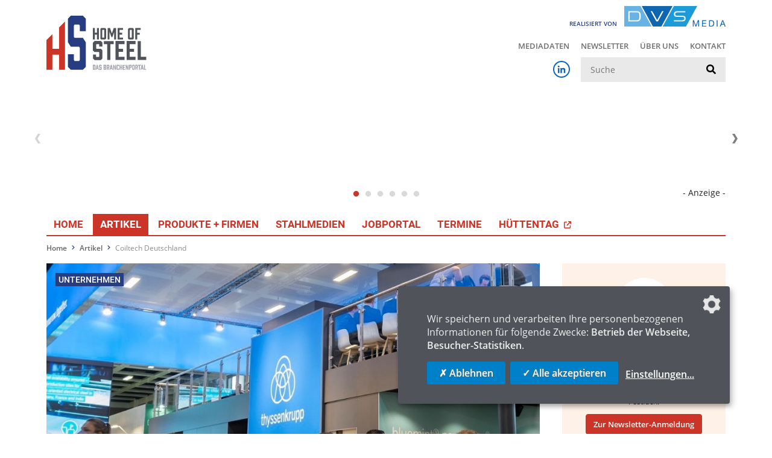

--- FILE ---
content_type: text/html; charset=UTF-8
request_url: https://www.home-of-steel.de/news/coiltech-deutschland-2375
body_size: 8040
content:
<!DOCTYPE html>
<html lang="de">
<head>
    <meta charset="utf-8">
    <meta http-equiv="X-UA-Compatible" content="IE=edge">
    <meta name="viewport" content="width=device-width, initial-scale=1, user-scalable=no">
    <meta name="robots" content="index,follow">

    <title>Coiltech Deutschland - Home of Steel</title>
<meta name="description" content="Die Coiltech Deutschland ist der internationale Treffpunkt f&uuml;r Fachleute der Spulen- und Wickelindustrie.">
<link rel="canonical" href="https://www.home-of-steel.de/news/coiltech-deutschland-2375"/>
<meta property="og:title" content="Coiltech Deutschland" />
<meta property="og:description" content="Die Coiltech Deutschland ist der internationale Treffpunkt f&uuml;r Fachleute der Spulen- und Wickelindustrie." />
<meta property="og:url" content="https://www.home-of-steel.de/news/coiltech-deutschland-2375" />
<meta property="og:site_name" content="Home of Steel" />
<meta property="og:image" content="https://www.home-of-steel.de/storage/media_steel/images/5650/conversions/20230324_thyssenkrupp-at-Coiltech-2023-full.jpg" />

<meta name="twitter:card" content="summary_large_image" />
<meta name="twitter:title" content="Coiltech Deutschland" />
<meta name="twitter:description" content="Die Coiltech Deutschland ist der internationale Treffpunkt f&uuml;r Fachleute der Spulen- und Wickelindustrie." />
<meta name="twitter:image" content="https://www.home-of-steel.de/storage/media_steel/images/5650/conversions/20230324_thyssenkrupp-at-Coiltech-2023-full.jpg" />
    <link rel="shortcut icon" href="/_steel/favicon.ico">

    <!-- CSRF Token -->
    <meta name="csrf-token" content="yzRlbvClGUpdNzRBVOlSamEh54oiHHuRp3E16AvE">

    <!-- Klaro! Consent Manager Utility -->
    <script defer src="https://www.home-of-steel.de/_steel/js/klaro-cm/config.js"></script>
    <script defer src="https://www.home-of-steel.de/_steel/js/klaro-cm/klaro.js"></script>
    <link href="https://www.home-of-steel.de/_steel/css/klaro.css" rel="stylesheet">

    <!-- Styles -->
    <link href="/_steel/css/frontend.css?id=74857afe83f81e3799a4" rel="stylesheet">

    </head>
<body class="preload">

    <header>
        <div class="container">
            <div class="row justify-content-between mb-3">
                <div class="col-12 col-md-6">
                    <div class="logo">
                        <a href="https://www.home-of-steel.de">
                            <img src="https://www.home-of-steel.de/_steel/images/logo-home-of-steel-portal.svg" class="img-fluid" alt="Home of Steel">
                        </a>
                    </div>
                </div>
                <div class="col-12 col-md-6 text-lg-right">
                    <div class="logo-released">
                        <span class="logo-released-label">realisiert von</span>
                        <img class="img-fluid logo-released-image" src="https://www.home-of-steel.de/images/dvs-media-shop-logo.png" alt="DVS Media">
                    </div>
                    <nav class="tertiary d-none d-lg-block">
                        <ul class="menu">
                            <li class="menu-tertiary-item">
        <a href="/mediadaten">
            Mediadaten
        </a>
    </li>
        <li class="menu-tertiary-item">
        <a href="/newsletter">
            Newsletter
        </a>
    </li>
        <li class="menu-tertiary-item">
        <a href="/ueber-uns">
            Über uns
        </a>
    </li>
        <li class="menu-tertiary-item">
        <a href="/kontakt">
            Kontakt
        </a>
    </li>

                        </ul>
                    </nav>
                    <div class="search">
                        <div class="d-flex justify-content-end align-items-center">
                            <div class="d-none d-lg-block social mr-3">
                                <a href="https://www.linkedin.com/company/stahl-technik-fachzeitschrift-f-r-die-stahlbranche/" class="social-linkedin-colored"
   target="_blank" rel="noopener" aria-label="Home of Steel bei LinkedIn"><i class="fab fa-linkedin-in fa-fw"></i></a>                            </div>
                            <form class="search-form" action="/suchergebnisse" method="get">
    <label for="_search" class="sr-only">Suche</label>
    <input class="search-input" type="text" id="_search" name="search" value=""
           placeholder="Suche" />
    <button class="search-submit" type="submit" aria-label="suchen">
        <i class="fa fa-search" aria-hidden="true"></i>
    </button>
</form>                        </div>

                        <button id="mobile-button" class="d-lg-none">
                            <span class="mobile-button-icon"></span>&nbsp;<span class="mobile-button-label">Menü</span>
                        </button>
                        <nav id="mobile-menu">
                            <ul class="menu">
                                <li class="">
            <a href="/">
                Home
            </a>
        </li>
                    <li class="active ">
            <a href="/news">
                Artikel
            </a>
        </li>
                    <li class="">
            <a href="/produkte-firmen">
                Produkte + Firmen
            </a>
        </li>
                    <li class="">
            <a href="/stahlmedien">
                Stahlmedien
            </a>
        </li>
                    <li class="">
            <a href="/jobportal">
                JobPortal
            </a>
        </li>
                    <li class="">
            <a href="/termine">
                Termine
            </a>
        </li>
                    <li>
            <a href="https://www.dvs-events.com/de/events/huettentag25" target="_blank" title="Nach Klick werden Sie auf die Veranstaltungsseite weitergeleitet.">
                HÜTTENTAG
                <svg xmlns="http://www.w3.org/2000/svg" viewBox="0 0 512 512" fill="currentColor" style="width: 12px" class="ml-1"><!--!Font Awesome Free 6.7.2 by @fontawesome  - https://fontawesome.com License - https://fontawesome.com/license/free Copyright 2025 Fonticons, Inc.--><path d="M320 0c-17.7 0-32 14.3-32 32s14.3 32 32 32l82.7 0L201.4 265.4c-12.5 12.5-12.5 32.8 0 45.3s32.8 12.5 45.3 0L448 109.3l0 82.7c0 17.7 14.3 32 32 32s32-14.3 32-32l0-160c0-17.7-14.3-32-32-32L320 0zM80 32C35.8 32 0 67.8 0 112L0 432c0 44.2 35.8 80 80 80l320 0c44.2 0 80-35.8 80-80l0-112c0-17.7-14.3-32-32-32s-32 14.3-32 32l0 112c0 8.8-7.2 16-16 16L80 448c-8.8 0-16-7.2-16-16l0-320c0-8.8 7.2-16 16-16l112 0c17.7 0 32-14.3 32-32s-14.3-32-32-32L80 32z"/></svg>
            </a>
        </li>
    


                                <li class="divider"></li>
                                <li class="menu-tertiary-item">
        <a href="/mediadaten">
            Mediadaten
        </a>
    </li>
        <li class="menu-tertiary-item">
        <a href="/newsletter">
            Newsletter
        </a>
    </li>
        <li class="menu-tertiary-item">
        <a href="/ueber-uns">
            Über uns
        </a>
    </li>
        <li class="menu-tertiary-item">
        <a href="/kontakt">
            Kontakt
        </a>
    </li>

                                <li class="divider"></li>
                                <li><a href="https://www.linkedin.com/company/stahl-technik-fachzeitschrift-f-r-die-stahlbranche/" class="social-linkedin-colored"
       target="_blank" rel="noopener" aria-label="Home of Steel bei LinkedIn"><i class="fab fa-linkedin-in fa-fw"></i> LinkedIn</a></li>                            </ul>
                        </nav>
                    </div>
                    
                        
                    
                </div>
            </div>
            <div class="row">
                <div class="col-12">
                    <div class="ad-banners-wrapper" data-route="https://www.home-of-steel.de/adspirit?lang=de&amp;viewport=desktop"></div>
                    
            </div>
        </div>
        <div class="row">
            <div class="col-12">
                <nav class="primary d-none d-lg-block">
                    <ul class="menu">
                        <li class="">
            <a href="/">
                Home
            </a>
        </li>
                    <li class="active ">
            <a href="/news">
                Artikel
            </a>
        </li>
                    <li class="">
            <a href="/produkte-firmen">
                Produkte + Firmen
            </a>
        </li>
                    <li class="">
            <a href="/stahlmedien">
                Stahlmedien
            </a>
        </li>
                    <li class="">
            <a href="/jobportal">
                JobPortal
            </a>
        </li>
                    <li class="">
            <a href="/termine">
                Termine
            </a>
        </li>
                    <li>
            <a href="https://www.dvs-events.com/de/events/huettentag25" target="_blank" title="Nach Klick werden Sie auf die Veranstaltungsseite weitergeleitet.">
                HÜTTENTAG
                <svg xmlns="http://www.w3.org/2000/svg" viewBox="0 0 512 512" fill="currentColor" style="width: 12px" class="ml-1"><!--!Font Awesome Free 6.7.2 by @fontawesome  - https://fontawesome.com License - https://fontawesome.com/license/free Copyright 2025 Fonticons, Inc.--><path d="M320 0c-17.7 0-32 14.3-32 32s14.3 32 32 32l82.7 0L201.4 265.4c-12.5 12.5-12.5 32.8 0 45.3s32.8 12.5 45.3 0L448 109.3l0 82.7c0 17.7 14.3 32 32 32s32-14.3 32-32l0-160c0-17.7-14.3-32-32-32L320 0zM80 32C35.8 32 0 67.8 0 112L0 432c0 44.2 35.8 80 80 80l320 0c44.2 0 80-35.8 80-80l0-112c0-17.7-14.3-32-32-32s-32 14.3-32 32l0 112c0 8.8-7.2 16-16 16L80 448c-8.8 0-16-7.2-16-16l0-320c0-8.8 7.2-16 16-16l112 0c17.7 0 32-14.3 32-32s-14.3-32-32-32L80 32z"/></svg>
            </a>
        </li>
    


                    </ul>
                </nav>
            </div>
        </div>
    </div>
</header>



    <!-- Breadcrumb -->
            <div class="container">
            <ol class="breadcrumb">
        
                            <li class="breadcrumb-item"><a href="https://www.home-of-steel.de">Home</a></li>
            
        
                            <li class="breadcrumb-item"><a href="https://www.home-of-steel.de/news">Artikel</a></li>
            
        
                            <li class="breadcrumb-item active">Coiltech Deutschland</li>
            
            </ol>

        </div>
    
    <div class="main-content article-detail">
            <div class="container">
    <div class="component-container component-container--article ">

        <div class="row">
            <div class="col-12 col-lg-9 content-column">
                                    <div class="title-image mb-3">
        <div class="categories">
                                        <span class="category">Unternehmen</span>
                    </div>
        <div class="image">
                        <img class="img-fluid" alt="Photo: thyssenkrupp" title="Photo: thyssenkrupp" src="/storage/media_steel/images/5650/conversions/20230324_thyssenkrupp-at-Coiltech-2023-full.jpg" alt="20230324_thyssenkrupp at Coiltech 2023">
            <div class="text">
                <div class="date">28.03.2023</div>
                <div class="break"></div>
                <h1>Coiltech Deutschland</h1>
            </div>
        </div>
                    </div>
                                <div class="component-group">
    <div class="component component-text component-text--text" id="_3820">
    
    <!-- text-->
<div class="row justify-content-center">
    <div class=" col-md-12">
        <div class="">
                            <h2>Am 29. und 30. März präsentiert thyssenkrupp seine powercore®-Elektrobänder mit den Schwerpunktthemen Elektromobilität und Energiewende</h2>
                        <p>Die Coiltech Deutschland ist der internationale Treffpunkt f&uuml;r Fachleute der Spulen- und Wickelindustrie. Zwei Tage lang zeigen auch die Expert:innen von thyssenkrupp Steel und von thyssenkrupp Electrical Steel neue Produkte und Dienstleistungen rund um die Megatrends Energie- und Mobilit&auml;tswende und stehen f&uuml;r Expertengespr&auml;che zur Verf&uuml;gung.</p>
<p>thyssenkrupp Steel ist einer der f&uuml;hrenden Premiumanbieter von nicht-kornorientiertem (NO) Elektroband in Europa, thyssenkrupp Electrical Steel ist ein europ&auml;ischer Marktf&uuml;hrer f&uuml;r kornorientiertes (KO) Elektroband mit weltweiten Aktivit&auml;ten und Standorten in Gelsenkirchen (Deutschland), Isbergues (Frankreich) und Nashik (Indien). Mit dieser breiten Aufstellung ist die Stahlsparte von thyssenkrupp wichtiger Gespr&auml;chspartner in Sachen Erzeugung und Verteilung regenerativer Energien und gestaltet ma&szlig;geblich die Zukunft der Elektromobilit&auml;t mit.</p>
<p>Die Coiltech ist eine der wichtigsten internationalen Fachmessen und Konferenzen im Bereich Coil &amp; Winding und hat ihren Fokus auf Materialien und Maschinen f&uuml;r die Produktion von Elektromotoren, Generatoren, Transformatoren und Spulenwicklungen. Nach der erfolgreichen Einf&uuml;hrung der Messe auf dem deutschen Markt in Ulm im Jahr 2022 hat sich der Veranstalter aufgrund der positiven Wachstumsaussichten entschlossen, die Messe auch 2023, diesmal in Augsburg, durchzuf&uuml;hren.</p>
<p>Die Marken powercore&reg; und powercore&reg; Traction stehen f&uuml;r Elektroband mit h&ouml;chsten Anspr&uuml;chen an die Energieeffizienz von Elektromotoren und Generatoren. thyssenkrupp versorgt weltweit Industrie, Hausger&auml;tehersteller, Energieerzeuger und die Automobilindustrie mit hochwertigen Premiumwerkstoffen.</p>
<p>Die Duisburger NO-Expert:innen mit ausgewiesener Automobilkompetenz bringen die E-Mobilit&auml;t ins Rollen: St&auml;hle der Marke powercore&reg; Traction wurden speziell f&uuml;r die Anforderungen hocheffizienter und leistungsstarker E-Antriebe entwickelt und bieten optimierte G&uuml;ten f&uuml;r hohe Reichweiten und maximale Fahrdynamik. Besucher des thyssenkrupp Stands k&ouml;nnen sich au&szlig;erdem &uuml;ber Werkstoff- und Prozessinnovationen, wie die hochreaktive Klebepaketierung stabosol&reg; f&uuml;r hochenergieeffiziente Elektroantriebe oder bondal&reg; E f&uuml;r die Akustikoptimierung elektrischer Antriebsmotoren informieren.</p>
<p>Die Elektroband-Spezialist:innen von thyssenkrupp Electrical Steel aus Gelsenkirchen, dem einzigen Anbieter von Top-Grades in Europa, pr&auml;sentieren neue Produkte und Dienstleistungen: Technologisch anspruchsvolle Spitzensorten, sogenannte Top-Grades der Marke powercore&reg;, die sich durch besonders geringe Ummagnetisierungsverluste auszeichnen und dadurch hohe Wirkungsgrade bei der Stromwandlung erzielen. Die hauchfeinen Elektrob&auml;nder, nicht dicker als 0,23 mm, kommen vor allem in modernen hocheffizienten und ger&auml;uscharmen Transformatoren zum Einsatz.</p>
<p>Ebenso k&ouml;nnen sich die Besucher zur inTrafo-Software informieren: Einer neue Softwarel&ouml;sung zur Auslegung und Optimierung von Trafokernen gem&auml;&szlig; IEC-Standards und globalen Effizienzvorschriften. Die Software erm&ouml;glicht die Berechnung des Trafokerns unter der Verwendung unterschiedlicher kornorientierter Elektrobandsorten im selben Kern. Der Kunde erh&auml;lt die beste und zudem kosteng&uuml;nstigste Kernmaterialkombination, um die Leerlaufverluste zu minimieren. thyssenkrupp pr&auml;sentiert au&szlig;erdem innovative powercore&reg; Rotate-G&uuml;ten, kornorientierte Elektrob&auml;nder f&uuml;r den Einsatz in hocheffizienten Elektromotoren und Generatoren. Mit neuen Antriebskonzepten f&uuml;r E-Fahrzeuge, wie beispielsweise Axialflussmotoren, hergestellt aus powercore&reg; Rotate-Material, l&auml;sst sich die Leistungsdichte steigern und damit eine gr&ouml;&szlig;ere Fahrzeugreichweite erzielen.</p>
<p><strong>Vortr&auml;ge thyssenkrupp:</strong></p>
<p><span class="text-primary">Mittwoch, 29.03.23, 11:25 Uhr in Halle 2</span><br />Dr. Mustafa Seckin Aydin: Axial flux motor technology &ndash; bluemint powercore&reg; for higher efficiency, more torque and reduced CO2 footprint</p>
<p><span class="text-primary">Mittwoch, 29.03.23, 15:25 Uhr in Halle 1</span><br />Martin Berendt: CO2 reduced electrical steel for transformers and motors</p>
<p>(Quelle: thyssenkrupp Steel Europe AG)</p>
        </div>
    </div>
</div>    
</div>
</div>
                                        <div class="social-media-share-links">
    <span class="sm-links-label">Jetzt teilen</span>
    <a href="https://www.facebook.com/share.php?u=https://www.home-of-steel.de/news/coiltech-deutschland-2375" target="_blank" rel="nofollow noopener"><i class="fab fa-facebook-f fa-fw"></i></a>
    <a href="https://twitter.com/intent/tweet?url=https://www.home-of-steel.de/news/coiltech-deutschland-2375&text=Coiltech Deutschland" target="_blank" rel="nofollow noopener"><i class="fab fa-twitter fa-fw"></i></a>
    <a href="https://www.xing.com/spi/shares/new?url=https://www.home-of-steel.de/news/coiltech-deutschland-2375" target="_blank" rel="nofollow noopener"><i class="fab fa-xing fa-fw"></i></a>
    <a href="https://www.linkedin.com/shareArticle?mini=true&url=https://www.home-of-steel.de/news/coiltech-deutschland-2375" target="_blank" rel="nofollow noopener"><i class="fab fa-linkedin-in"></i></a>
</div>    <h2 class="h3">Schlagworte</h2>
    <p><a href="/suchergebnisse/antrieb" class="tag">Antrieb</a><a href="/suchergebnisse/automobil" class="tag">Automobil</a><a href="/suchergebnisse/co2" class="tag">CO2</a><a href="/suchergebnisse/deutschland" class="tag">Deutschland</a><a href="/suchergebnisse/duisburg" class="tag">Duisburg</a><a href="/suchergebnisse/elektroband" class="tag">Elektroband</a><a href="/suchergebnisse/elektromobilitaet" class="tag">Elektromobilität</a><a href="/suchergebnisse/energie" class="tag">Energie</a><a href="/suchergebnisse/energieeffizienz" class="tag">Energieeffizienz</a><a href="/suchergebnisse/energiewende" class="tag">Energiewende</a><a href="/suchergebnisse/enwicklung" class="tag">Enwicklung</a><a href="/suchergebnisse/essen" class="tag">Essen</a><a href="/suchergebnisse/eu" class="tag">EU</a><a href="/suchergebnisse/frankreich" class="tag">Frankreich</a><a href="/suchergebnisse/indien" class="tag">Indien</a><a href="/suchergebnisse/industrie" class="tag">Industrie</a><a href="/suchergebnisse/ing" class="tag">ING</a><a href="/suchergebnisse/innovation" class="tag">Innovation</a><a href="/suchergebnisse/konferenz" class="tag">Konferenz</a><a href="/suchergebnisse/messe" class="tag">Messe</a><a href="/suchergebnisse/optimierung" class="tag">Optimierung</a><a href="/suchergebnisse/produktion" class="tag">Produktion</a><a href="/suchergebnisse/software" class="tag">Software</a><a href="/suchergebnisse/stahl" class="tag">Stahl</a><a href="/suchergebnisse/thyssen" class="tag">Thyssen</a><a href="/suchergebnisse/thyssenkrupp" class="tag">thyssenkrupp</a><a href="/suchergebnisse/thyssenkrupp-steel-europe" class="tag">Thyssenkrupp Steel Europe</a><a href="/suchergebnisse/thyssenkrupp-steel-europe-ag" class="tag">Thyssenkrupp Steel Europe AG</a><a href="/suchergebnisse/werkstoff" class="tag">Werkstoff</a><a href="/suchergebnisse/werkstoffe" class="tag">Werkstoffe</a></p>

    <h2 class="h3">Verwandte Artikel</h2>
    <div class="article-row-list">
            <div class="article-row ">
    <a class="article-row-link" href="/news/thyssenkrupp-erneut-ausgezeichnet-4102" >
        <div class="row align-items-start">
            <div class="article-row-image col-md-3">
                                    <img class="img-fluid" alt="" src="/storage/media_steel/images/8993/conversions/CDP_Badges_2025_A_List_Climate-teaser-sm.jpg" alt="CDP_Badges_2025_A_List_Climate">
                                                            </div>
            <div class="article-row-text col-md-9">
                                    <small class="date">20.01.2026</small>
                                <h3>thyssenkrupp erneut ausgezeichnet</h3>
                <p>
                                        Zum zehnten Mal in Folge hat die weltweit führende, gemeinnützige Umweltorganisation CDP thyssenkrupp in ihrem renommierten Klimaschutz-Ranking mit der Bestnote ausgezeic...
                </p>
                                    <div class="tags">
                                                    <span class="tag">Anlagen</span>
                                                    <span class="tag">Auszeichnung</span>
                                                    <span class="tag">CDP</span>
                                                    <span class="tag">CO2</span>
                                                    <span class="tag">CO2-Emissionen</span>
                                                    <span class="tag">Dekarbonisierung</span>
                                                    <span class="tag">Deutschland</span>
                                                    <span class="tag">Direktreduktion</span>
                                                    <span class="tag">DSV</span>
                                                    <span class="tag">Duisburg</span>
                                                    <span class="tag">Elektrolyse</span>
                                                    <span class="tag">Emissionen</span>
                                                    <span class="tag">Energie</span>
                                                    <span class="tag">Energiewende</span>
                                                    <span class="tag">Ergebnis</span>
                                                    <span class="tag">Essen</span>
                                                    <span class="tag">EU</span>
                                                    <span class="tag">Handel</span>
                                                    <span class="tag">Industrie</span>
                                                    <span class="tag">ING</span>
                                                    <span class="tag">KI</span>
                                                    <span class="tag">Klima</span>
                                                    <span class="tag">Klimaschutz</span>
                                                    <span class="tag">Ltd</span>
                                                    <span class="tag">Nachhaltigkeit</span>
                                                    <span class="tag">Partnerschaft</span>
                                                    <span class="tag">Patent</span>
                                                    <span class="tag">Produktion</span>
                                                    <span class="tag">Produktionsprozess</span>
                                                    <span class="tag">Stahl</span>
                                                    <span class="tag">Thyssenkrupp AG</span>
                                                    <span class="tag">Thyssenkrupp nucera</span>
                                                    <span class="tag">Transformation</span>
                                                    <span class="tag">Umwelt</span>
                                                    <span class="tag">Unternehmen</span>
                                                    <span class="tag">Vorstand</span>
                                                    <span class="tag">Wasserstoff</span>
                                                    <span class="tag">Wettbewerb</span>
                                                    <span class="tag">Wirtschaft</span>
                                            </div>
                                <span class="read-more">
                                            Mehr erfahren                                    </span>
            </div>
        </div>
    </a>
</div>            <div class="article-row ">
    <a class="article-row-link" href="/news/tata-steel-nimmt-produktion-fur-verpackungsstahl-in-betrieb-4099" >
        <div class="row align-items-start">
            <div class="article-row-image col-md-3">
                                    <img class="img-fluid" alt="Die eue Produktionslinie für nachhhaltige Lebensmittelverpackungen" src="/storage/media_steel/images/8990/conversions/Tata-Steel-Nederland_Neue-Produktionslinie-f%C3%BCr-nachhhaltige-Lebensmittelverpackungen-teaser-sm.jpg" alt="Tata Steel Nederland_Neue Produktionslinie für nachhhaltige Lebensmittelverpackungen">
                                                            </div>
            <div class="article-row-text col-md-9">
                                    <small class="date">19.01.2026</small>
                                <h3>Tata Steel nimmt Produktion für Verpackungsstahl in Betrieb</h3>
                <p>
                                        Mit der innovativen TCCT-Technologie (Trivalent Chromium Coating Technology) produziert das Tata Steel Nederland Verpackungsstahl nun nachhaltiger.
                </p>
                                    <div class="tags">
                                                    <span class="tag">Chrom</span>
                                                    <span class="tag">EU</span>
                                                    <span class="tag">ING</span>
                                                    <span class="tag">Innovation</span>
                                                    <span class="tag">Kreislaufwirtschaft</span>
                                                    <span class="tag">Niederlande</span>
                                                    <span class="tag">Patent</span>
                                                    <span class="tag">Produktion</span>
                                                    <span class="tag">Produktionsprozess</span>
                                                    <span class="tag">Recycling</span>
                                                    <span class="tag">Stahl</span>
                                                    <span class="tag">Umwelt</span>
                                                    <span class="tag">Unternehmen</span>
                                                    <span class="tag">Verpackungsstahl</span>
                                                    <span class="tag">Wirtschaft</span>
                                            </div>
                                <span class="read-more">
                                            Mehr erfahren                                    </span>
            </div>
        </div>
    </a>
</div>            <div class="article-row ">
    <a class="article-row-link" href="/news/klockner-co-beabsichtigt-den-verkauf-der-becker-gruppe-4101" >
        <div class="row align-items-start">
            <div class="article-row-image col-md-3">
                                    <img class="img-fluid" alt="" src="/storage/media_steel/images/8992/conversions/shaking-hands-g9c72b6f65_1280-teaser-sm.jpg" alt="shaking-hands-g9c72b6f65_1280">
                                                            </div>
            <div class="article-row-text col-md-9">
                                    <small class="date">19.01.2026</small>
                                <h3>Klöckner &amp; Co beabsichtigt den Verkauf der Becker Gruppe</h3>
                <p>
                                        Klöckner &amp; Co SE („Klöckner &amp; Co“) beabsichtigt die Becker Gruppe zu verkaufen.
                </p>
                                    <div class="tags">
                                                    <span class="tag">EU</span>
                                                    <span class="tag">Flachstahl</span>
                                                    <span class="tag">HZ</span>
                                                    <span class="tag">Industrie</span>
                                                    <span class="tag">Klöckner &amp; Co SE</span>
                                                    <span class="tag">Service</span>
                                                    <span class="tag">Stahl</span>
                                                    <span class="tag">Verkauf</span>
                                                    <span class="tag">Vorstand</span>
                                            </div>
                                <span class="read-more">
                                            Mehr erfahren                                    </span>
            </div>
        </div>
    </a>
</div>            <div class="article-row ">
    <a class="article-row-link" href="/news/zusammenschluss-von-klockner-co-und-worthington-steel-4100" >
        <div class="row align-items-start">
            <div class="article-row-image col-md-3">
                                    <img class="img-fluid" alt="Mitarbeiter bei Kloeckner & Co" src="/storage/media_steel/images/8991/conversions/Mitarbeiter-bei-Kloeckner-teaser-sm.jpg" alt="Mitarbeiter bei Kloeckner">
                                                            </div>
            <div class="article-row-text col-md-9">
                                    <small class="date">16.01.2026</small>
                                <h3>Zusammenschluss von Klöckner &amp; Co und Worthington Steel</h3>
                <p>
                                        Klöckner &amp; Co SE und Worthington Steel GmbH, eine hundertprozentige Tochtergesellschaft der Worthington Steel, Inc. haben eine Zusammenschlussvereinbarung unterzeichnet.
                </p>
                                    <div class="tags">
                                                    <span class="tag">Aufsichtsrat</span>
                                                    <span class="tag">Essen</span>
                                                    <span class="tag">EU</span>
                                                    <span class="tag">Gesellschaft</span>
                                                    <span class="tag">Goldman Sachs</span>
                                                    <span class="tag">Inc.</span>
                                                    <span class="tag">ING</span>
                                                    <span class="tag">Innovation</span>
                                                    <span class="tag">Kerkhoff</span>
                                                    <span class="tag">KI</span>
                                                    <span class="tag">Klöckner</span>
                                                    <span class="tag">Klöckner &amp; Co</span>
                                                    <span class="tag">Klöckner &amp; Co SE</span>
                                                    <span class="tag">Messe</span>
                                                    <span class="tag">Metallverarbeitung</span>
                                                    <span class="tag">Nordamerika</span>
                                                    <span class="tag">Service</span>
                                                    <span class="tag">Strategie</span>
                                                    <span class="tag">Swoctem</span>
                                                    <span class="tag">Unternehmen</span>
                                                    <span class="tag">USA</span>
                                                    <span class="tag">Vereinbarung</span>
                                                    <span class="tag">Vorstand</span>
                                                    <span class="tag">Wettbewerb</span>
                                            </div>
                                <span class="read-more">
                                            Mehr erfahren                                    </span>
            </div>
        </div>
    </a>
</div>            <div class="article-row ">
    <a class="article-row-link" href="/news/voestalpine-erhalt-auftrag-im-bereich-hochregallagersysteme-4097" >
        <div class="row align-items-start">
            <div class="article-row-image col-md-3">
                                    <img class="img-fluid" alt="" src="/storage/media_steel/images/8979/conversions/voestalpine-hochregallager-avnet-teaser-sm.jpg" alt="voestalpine-hochregallager-avnet">
                                                            </div>
            <div class="article-row-text col-md-9">
                                    <small class="date">16.01.2026</small>
                                <h3>voestalpine erhält Auftrag im Bereich Hochregallagersysteme</h3>
                <p>
                                        Mit ihren modernen Hochregallagersystemen aus hochqualitativen Stahlprofilen zählt die voestalpine weltweit zu den führenden Anbietern anspruchsvollster Lagerlösungen.
                </p>
                                    <div class="tags">
                                                    <span class="tag">Anlagen</span>
                                                    <span class="tag">Distribution</span>
                                                    <span class="tag">Entwicklung</span>
                                                    <span class="tag">EU</span>
                                                    <span class="tag">Handel</span>
                                                    <span class="tag">Hochregallager</span>
                                                    <span class="tag">IBU</span>
                                                    <span class="tag">ING</span>
                                                    <span class="tag">Innovation</span>
                                                    <span class="tag">Kentucky</span>
                                                    <span class="tag">KI</span>
                                                    <span class="tag">Konstruktion</span>
                                                    <span class="tag">Logistik</span>
                                                    <span class="tag">Niederlande</span>
                                                    <span class="tag">Produktion</span>
                                                    <span class="tag">Profile</span>
                                                    <span class="tag">Stahl</span>
                                                    <span class="tag">Unternehmen</span>
                                                    <span class="tag">USA</span>
                                                    <span class="tag">Voestalpine AG</span>
                                                    <span class="tag">Vorstand</span>
                                            </div>
                                <span class="read-more">
                                            Mehr erfahren                                    </span>
            </div>
        </div>
    </a>
</div>        </div>

                            </div>
            <div class="col-12 col-lg-3 sidebar-column">
                <aside class="sidebar">
        
    <div class="box newsletter">
    <div class="icon-round">
        <i class="fa fa-paper-plane"></i>
    </div>
    <h4>Bleiben Sie informiert!</h4>
    <p>Bequemer geht’s nicht: Mit unserem Newsletter landen die Top-News der Woche automatisch in Ihrem E-Mail-Postfach.</p>
    <a href="/newsletter" class="btn btn-primary">Zur Newsletter-Anmeldung</a>
</div>            <div class="box events">
    <div class="icon-round">
        <i class="fa fa-flag"></i>
    </div>
    <h4>Die nächsten Veranstaltungen</h4>
    <div class="event-list">
                <a class="event" href="/termine/nortec-2026-423">
            <span class="title">NORTEC 2026</span>
            <span>03.&thinsp;&ndash;&thinsp;05.02.2026</span>
            <span>Hamburg, Germany</span>
        </a>
                <a class="event" href="/termine/stahlerzeugung-im-lichtbogenofen-436">
            <span class="title">Stahlerzeugung im Lichtbogenofen</span>
            <span>10.&thinsp;&ndash;&thinsp;12.02.2026</span>
            <span>Düsseldof, Germany</span>
        </a>
                <a class="event" href="/termine/maintenance-443">
            <span class="title">maintenance</span>
            <span>25.&thinsp;&ndash;&thinsp;26.02.2026</span>
            <span>Dortmund, Germany</span>
        </a>
                <a class="event" href="/termine/einfuhrung-in-die-werkstofftechnik-von-stahl-437">
            <span class="title">Einführung in die Werkstofftechnik von Stahl</span>
            <span>10.03.2026</span>
            <span>online, </span>
        </a>
            </div>
    <a href="/termine" class="btn btn-secondary">Alle Veranstaltungen</a>

</div>
        </aside>            </div>
        </div>

    </div>
</div>        
</div>

    

    <div class="ad-banners-wrapper" data-route="https://www.home-of-steel.de/adspirit?lang=de&amp;viewport=mobile"></div>
    


    <footer>
        
        <div class="container">
    <div class="row">
        <div class="col-12">
            <div class="top-border"></div>
            <div class="row">
                <div class="col-12 col-lg-3 mb-3 text-center text-lg-left">
                    <span>&copy; 2026 HOME OF STEEL</span>
                </div>
                <div class="col-12 col-lg-6 mb-3 text-center">
                    <nav>
                        <ul class="menu">
        <li>
        <a href="/">
            Home
        </a>
    </li>
        <li>
        <a href="/kontakt">
            Kontakt
        </a>
    </li>
        <li>
        <a href="/mediadaten">
            Mediadaten
        </a>
    </li>
        <li>
        <a href="/datenschutz">
            Datenschutz
        </a>
    </li>
        <li>
        <a href="/impressum">
            Impressum
        </a>
    </li>
        <li>
        <a href="/faq">
            FAQ
        </a>
    </li>
    <li><a class="consent-settings-link" href="#" onclick="return klaro.show();">Datenschutzeinstellungen</a></li>
</ul>
                    </nav>
                </div>
                <div class="col-12 col-lg-3 mb-3 text-center text-lg-right">
                    <div class="social">
                        <a href="https://www.linkedin.com/company/stahl-technik-fachzeitschrift-f-r-die-stahlbranche/" class="social-linkedin-colored"
   target="_blank" rel="noopener" aria-label="Home of Steel bei LinkedIn"><i class="fab fa-linkedin-in fa-fw"></i></a>                        
                    </div>
                </div>
            </div>
        </div>

        <div class="col-12 text-center">

            <div class="partner-portal-links">
    <a href="https://www.home-of-welding.com/" class="partner-portal-link partner-portal-link--welding"
       target="_blank" rel="noopener" aria-label="Home of Welding">
        <img src="https://www.home-of-steel.de/images/portals/how.png" alt="HOME OF WELDING">HOME OF WELDING
    </a>

    <a href="https://www.home-of-foundry.de/" class="partner-portal-link partner-portal-link--foundry"
       target="_blank" rel="noopener" aria-label="Home of Foundry">
        <img src="https://www.home-of-steel.de/images/portals/hof.png" alt="HOME OF FOUNDRY">HOME OF FOUNDRY
    </a>

    <a href="https://www.home-of-intralogistics.de/" class="partner-portal-link partner-portal-link--intralogistics"
       target="_blank" rel="noopener" aria-label="Home of Logistics">
        <img src="https://www.home-of-steel.de/images/portals/hoi.png" alt="HOME OF LOGISTICS">HOME OF LOGISTICS
    </a>
</div>
            <p><img src="https://www.home-of-steel.de/images/logo-dvs-media.svg" alt="DVS Media" /></p>
            <p><a class="profilschmiede" href="https://www.profilschmiede.de" target="_blank" rel="noopener">die profilschmiede - Internetagentur</a></p>
        </div>
    </div>
</div>    </footer>






<!-- Scripts -->
<script src="/_steel/js/frontend.js?id=44fd6f52b26b075ebd59"></script>

<script>
        var gaProperty = "G-205FKZTNQS";
        var disableStr = "ga-disable-" + gaProperty;
        if (document.cookie.indexOf(disableStr + "=true") > -1) {
            window[disableStr] = true;
        }

        function gaOptout() {
            document.cookie = disableStr + "=true; expires=Thu, 31 Dec 2099 23:59:59 UTC; path=/";
            window[disableStr] = true;
            alert('frontend.gaoptout_msg');
            return true;
        }

        $('a[href="#gaoptout"]').on('click', function(e) {
            e.preventDefault();
            gaOptout();
        });
    </script>


    <!-- Global site tag (gtag.js) - Google Analytics -->
    <script async type="text/plain" data-type="application/javascript" data-name="googleAnalytics" data-src="https://www.googletagmanager.com/gtag/js?id=G-205FKZTNQS"></script>
    <script type="text/plain" data-type="application/javascript" data-name="googleAnalytics">
        window.dataLayer = window.dataLayer || [];
        function gtag(){dataLayer.push(arguments);}
        gtag('js', new Date());

        gtag('config', 'G-205FKZTNQS', { 'anonymize_ip': true });
    </script>
    <script type="text/plain" data-type="application/javascript" data-name="googleAnalytics" data-src="/js/frontend.google-analytics-4.js?id=f79f3ffb3f3a39d5a186"></script>

</body>
</html>


--- FILE ---
content_type: image/svg+xml
request_url: https://www.home-of-steel.de/_steel/images/logo-home-of-steel-portal.svg
body_size: 2594
content:
<svg xmlns="http://www.w3.org/2000/svg" width="166.4" height="90.1" viewBox="0 0 166.4 90.1"><title>logo-home-of-steel-portal</title><path d="M81.8,43.3l-2.6,2.6V58.7l2.6,2.6h7.3l.6.6V69l-.6.6h-4l-.6-.6V65.7H79.3v6.5l2.6,2.6H92.5l2.6-2.6V58.7l-2.6-2.6H85.2l-.6-.6V49l.6-.6h4l.6.6v3.3H95V45.8l-2.6-2.6H81.8Zm15.7,0v5.1h5.6V74.6h5.2V48.4h5.6V43.3Zm19.4,0V74.6h15V69.5h-9.8V61.2h7.2V56.1h-7.2V48.3h9.8V43.2h-15Zm18.4,0V74.6h15V69.5h-9.8V61.2h7.2V56.1h-7.2V48.3h9.8V43.2h-15Zm18.5,0V74.6h14.4V69.5H159V43.3Z" transform="translate(-1.8 -1)" style="fill:#50535a"/><path d="M149.7,21.5V40.6h3.2v-8h4.4V29.5h-4.4V24.6h6V21.5ZM144,25V37.2l-.4.4h-2.4l-.4-.4V25l.4-.4h2.4Zm1.7-3.5h-6.4l-1.6,1.6v16l1.6,1.6h6.4l1.6-1.6v-16ZM129.5,40.7V37.6h-6V32.5h4.4V29.4h-4.4V24.6h6V21.5h-9.2V40.6h9.2ZM114.7,27.8V40.7h3.2V21.5h-4l-3.1,9-3.1-9h-4V40.6h3.2V27.8l3.1,8.8h1.7ZM98,25V37.2l-.4.4H95.2l-.4-.4V25l.4-.4h2.4Zm1.6-3.5H93.2l-1.6,1.6v16l1.6,1.6h6.4l1.6-1.6v-16Zm-20.5,0V40.6h3.2V32.5h3.6v8.1h3.2V21.5H85.9v7.9H82.3V21.5Z" transform="translate(-1.8 -1)" style="fill:#50535a"/><polygon points="21 19.6 21 55.2 9.9 55.2 9.9 30.8 0 40.6 0 90 9.9 90 9.9 64.8 21 64.8 21 90 30.9 90 30.9 9.7 21 19.6" style="fill:#cb3426"/><polygon points="40.6 0 35.8 4.9 35.8 44.2 40.6 51.5 54.4 51.5 55.6 53.3 55.6 73.7 54.4 75.4 46.8 75.4 45.7 73.7 45.7 64.1 35.8 64.1 35.8 85.2 40.6 90 60.7 90 65.6 85.2 65.6 44.3 60.7 36.9 46.8 36.9 45.7 35.2 45.7 16.5 46.8 14.7 54.4 14.7 55.6 16.5 55.6 25.9 65.6 25.9 65.6 4.9 60.7 0 40.6 0" style="fill:#263e81"/><path d="M80.6,84.1h1.2l.1.2v5.2l-.1.2H80.6Zm-1.4-1.3V91h3.5l.7-.7V83.5l-.7-.7Zm7.2,2.4L87,88H85.9Zm-.6-2.4-2,8.2h1.4l.4-1.8h1.7l.4,1.8H89l-1.9-8.2Zm4.4,0-.7.7v3.3l.7.7h1.9l.2.2v1.9l-.2.2h-1l-.2-.2v-.9H89.5v1.7l.7.7H93l.7-.7V86.9l-.7-.7H91l-.1-.2V84.3l.2-.2h1l.2.2v.9h1.4V83.5l-.7-.7Zm8.3,4.7h1.2l.1.2v1.9l-.1.2H98.5Zm0-3.4h1.2l.1.2V86l-.1.2H98.5Zm-1.4-1.3V91h3.5l.7-.7V87.5l-.7-.7.7-.7V83.4l-.7-.7H97.1Zm6.5,1.4h1.3l.2.2v2l-.2.2h-1.3Zm-1.3-1.4V91h1.4V87.8h.8l.7,3.2h1.3l-.7-3.2.7-.7V83.4l-.7-.7h-3.5Zm7.4,2.4.6,2.8h-1.1Zm-.7-2.4L107.1,91h1.4l.4-1.8h1.7L111,91h1.4l-1.9-8.2Zm7.3,0v5l-1.8-5H113V91h1.4V86l1.8,5h1.5V82.8Zm3.1,0-.7.7v6.8l.7.7h2.8l.7-.7V88.6h-1.4v.9l-.2.2h-1l-.2-.2V84.3l.2-.2h1l.2.2v.9h1.4V83.5l-.7-.7Zm7.2,0v3.4h-1.5V82.8h-1.4V91h1.4V87.5h1.5V91H128V82.8Zm2.4,0V91h3.9V89.7h-2.5V87.5h1.9V86.2h-1.9v-2h2.5V82.9H129Zm8.1,0v5l-1.8-5h-1.5V91h1.4V86l1.8,5h1.5V82.8Zm3.8,1.4h1.2l.2.2v2l-.2.2h-1.2Zm-1.4-1.4V91h1.4V87.8H143l.7-.7V83.4l-.7-.7h-3.5Zm6.5,6.7V84.3l.2-.2h1l.2.2v5.2l-.2.1h-1Zm-.7-6.7-.7.7v6.8l.7.7h2.8l.7-.7V83.5l-.7-.7Zm5.8,1.4h1.3l.1.2v2l-.1.2h-1.3Zm-1.4-1.4V91h1.4V87.8h.8l.7,3.2h1.3l-.7-3.2.7-.7V83.4l-.7-.7h-3.5Zm4.9,0v1.3h1.5V91h1.4V84.1H159V82.8Zm6.4,2.4.6,2.8h-1.1Zm-.6-2.4L158.5,91h1.4l.4-1.8H162l.4,1.8h1.4l-1.9-8.2Zm3.9,0V91h3.8V89.7h-2.4V82.8Z" transform="translate(-1.8 -1)" style="fill:#a0a1a8"/></svg>